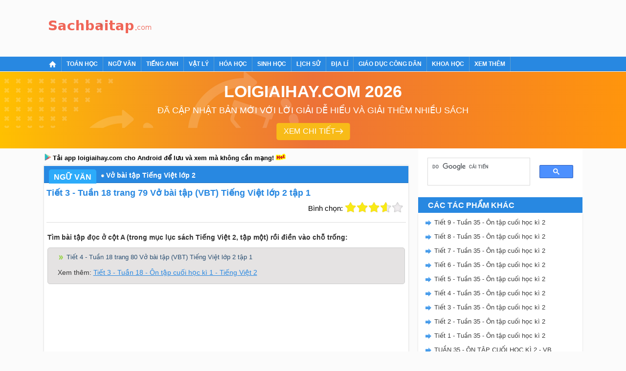

--- FILE ---
content_type: text/html; charset=utf-8
request_url: https://www.google.com/recaptcha/api2/aframe
body_size: 114
content:
<!DOCTYPE HTML><html><head><meta http-equiv="content-type" content="text/html; charset=UTF-8"></head><body><script nonce="w-okww09ocRSVx8KfNAIkw">/** Anti-fraud and anti-abuse applications only. See google.com/recaptcha */ try{var clients={'sodar':'https://pagead2.googlesyndication.com/pagead/sodar?'};window.addEventListener("message",function(a){try{if(a.source===window.parent){var b=JSON.parse(a.data);var c=clients[b['id']];if(c){var d=document.createElement('img');d.src=c+b['params']+'&rc='+(localStorage.getItem("rc::a")?sessionStorage.getItem("rc::b"):"");window.document.body.appendChild(d);sessionStorage.setItem("rc::e",parseInt(sessionStorage.getItem("rc::e")||0)+1);localStorage.setItem("rc::h",'1768612133576');}}}catch(b){}});window.parent.postMessage("_grecaptcha_ready", "*");}catch(b){}</script></body></html>